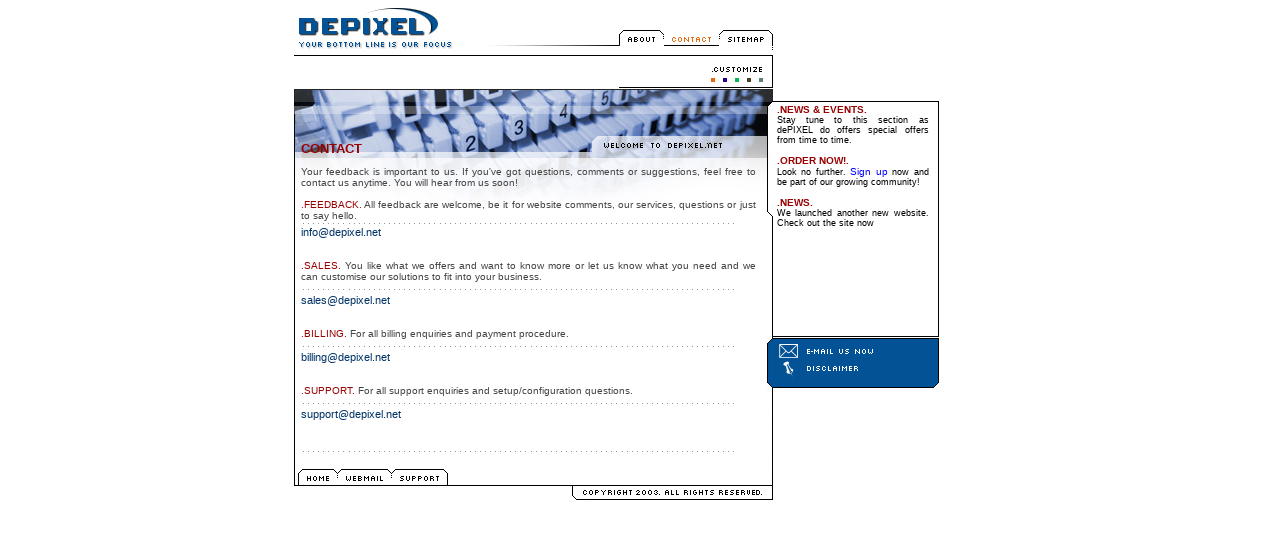

--- FILE ---
content_type: text/html
request_url: http://depixel.net/contact.htm
body_size: 12012
content:
 

<HTML>
<HEAD>
<TITLE>dePIXEL.net, Hosting, Web development and Graphic Design</TITLE>
<META HTTP-EQUIV="Content-Type" CONTENT="text/html; charset=iso-8859-1">
<meta name="keywords" content="hosting, email, low cost, web development, web design, websites, web sites, graphic design, graphics, designers, printing, large format printing, giclee, giclees, branding, marketing, identity">
<meta name="description" content="dePIXEL.net provides web & email hosting, web development, design, ecommerce solutions, print and graphic design.">
<link rel="stylesheet" href="stylesheets/style.css">
<script language="JavaScript">
<!--


function MM_preloadImages() { //v3.0
  var d=document; if(d.images){ if(!d.MM_p) d.MM_p=new Array();
    var i,j=d.MM_p.length,a=MM_preloadImages.arguments; for(i=0; i<a.length; i++)
    if (a[i].indexOf("#")!=0){ d.MM_p[j]=new Image; d.MM_p[j++].src=a[i];}}
}

function MM_findObj(n, d) { //v4.01
  var p,i,x;  if(!d) d=document; if((p=n.indexOf("?"))>0&&parent.frames.length) {
    d=parent.frames[n.substring(p+1)].document; n=n.substring(0,p);}
  if(!(x=d[n])&&d.all) x=d.all[n]; for (i=0;!x&&i<d.forms.length;i++) x=d.forms[i][n];
  for(i=0;!x&&d.layers&&i<d.layers.length;i++) x=MM_findObj(n,d.layers[i].document);
  if(!x && d.getElementById) x=d.getElementById(n); return x;
}
//-->
</script>
<script language="JavaScript" type="text/JavaScript">
<!--
function MM_reloadPage(init) {  //reloads the window if Nav4 resized
  if (init==true) with (navigator) {if ((appName=="Netscape")&&(parseInt(appVersion)==4)) {
    document.MM_pgW=innerWidth; document.MM_pgH=innerHeight; onresize=MM_reloadPage; }}
  else if (innerWidth!=document.MM_pgW || innerHeight!=document.MM_pgH) location.reload();
}
MM_reloadPage(true);

function MM_showHideLayers() { //v6.0
  var i,p,v,obj,args=MM_showHideLayers.arguments;
  for (i=0; i<(args.length-2); i+=3) if ((obj=MM_findObj(args[i]))!=null) { v=args[i+2];
    if (obj.style) { obj=obj.style; v=(v=='show')?'visible':(v=='hide')?'hidden':v; }
    obj.visibility=v; }
}

function MM_swapImgRestore() { //v3.0
  var i,x,a=document.MM_sr; for(i=0;a&&i<a.length&&(x=a[i])&&x.oSrc;i++) x.src=x.oSrc;
}

function MM_swapImage() { //v3.0
  var i,j=0,x,a=MM_swapImage.arguments; document.MM_sr=new Array; for(i=0;i<(a.length-2);i+=3)
   if ((x=MM_findObj(a[i]))!=null){document.MM_sr[j++]=x; if(!x.oSrc) x.oSrc=x.src; x.src=a[i+2];}
}
//-->
</script>
<style type="text/css">
<!--
.style1 {color: #990000}
.style15 {font-size: 9px; color: #990000; font-family: Verdana, Arial, Helvetica, sans-serif;}
a:link {
	text-decoration: none;
}
a:hover {
	color: #990000;
	text-decoration: underline;
}
a:visited {
	text-decoration: none;
}
.style20 {color: #000000}
.style21 {font-family: Verdana, Arial, Helvetica, sans-serif;
	font-size: 10px;
}
.style24 {color: #990000; font-size: 9px; }
.style4 {color: #990000; font-weight: bold; }
-->
</style>
</HEAD>

 
<BODY BGCOLOR="#FFFFFF" TEXT="#454545" LINK="#006699" VLINK="#006699" ALINK="#006699" LEFTMARGIN="0" TOPMARGIN="0" MARGINWIDTH="0" MARGINHEIGHT="0" onLoad="MM_preloadImages('images/top_about_on.jpg','images/top_sitemap_on.jpg')">
<TABLE WIDTH="100%" BORDER="0" CELLSPACING="0" CELLPADDING="0" HEIGHT="100%"><TR>
    <TD ALIGN="CENTER" VALIGN="top">      <table width="693" border="0" cellspacing="0" cellpadding="0">
      <tr>
        <td width="479"><TABLE WIDTH="479" height="56" BORDER="0" CELLPADDING="0" CELLSPACING="0">
          <TR ALIGN="LEFT" VALIGN="TOP">
            <TD width="325" HEIGHT="56" rowspan="2"><a href="depixel.htm"><img src="images/logo.jpg" width="325" height="56" border="0"></a></TD>
            <TD HEIGHT="30">&nbsp;</TD>
            <TD>&nbsp;</TD>
            <TD>&nbsp;</TD>
          </TR>
          <TR ALIGN="LEFT" VALIGN="TOP">
            <TD width="45"><a href="aboutus.htm" onMouseOut="MM_swapImgRestore()" onMouseOver="MM_swapImage('abt','','images/top_about_on.jpg',1)"><img src="images/top_about_off.jpg" name="abt" width="45" height="26" border="0" onload="MM_showHideLayers('req','','hide','pdt','','hide')"></a></TD>
            <TD width="55"><img src="images/top_contact_on.jpg" name="cont" width="55" height="26" border="0" onload="MM_showHideLayers('req','','hide','pdt','','hide')"></TD>
            <TD width="54"><a href="sitemap.htm" onMouseOut="MM_swapImgRestore()" onMouseOver="MM_swapImage('sitemap','','images/top_sitemap_on.jpg',1)"><img src="images/top_sitemap_off.jpg" name="sitemap" width="54" height="26" border="0" onload="MM_showHideLayers('req','','hide','pdt','','hide')"></a></TD>
          </TR>
        </TABLE>
          <TABLE WIDTH="479" BORDER="0" CELLPADDING="0" CELLSPACING="0">
            <TR ALIGN="LEFT" VALIGN="TOP">
              <TD width="325"><object classid="clsid:D27CDB6E-AE6D-11cf-96B8-444553540000" codebase="http://download.macromedia.com/pub/shockwave/cabs/flash/swflash.cab#version=6,0,29,0" width="325" height="32">
                  <param name="movie" value="images/depixel_menu.swf">
                  <param name="quality" value="high">
                  <embed src="images/depixel_menu.swf" quality="high" pluginspage="http://www.macromedia.com/go/getflashplayer" type="application/x-shockwave-flash" width="325" height="32"></embed>
              </object></TD>
              <TD width="154"><img src="images/submenu_color.jpg" width="154" height="32" border="0" usemap="#Map3Map"></TD>
            </TR>
          </TABLE>
          <map name="Map3Map">
            <area shape="rect" coords="90,18,99,29" href="#">
            <area shape="rect" coords="101,18,110,29" href="#">
            <area shape="rect" coords="113,17,124,29" href="#">
            <area shape="rect" coords="125,18,135,29" href="#">
            <area shape="rect" coords="137,18,146,29" href="#">
          </map>
</td>
        <td valign="bottom">&nbsp;</td>
      </tr>
    </table>
      <TABLE WIDTH="693" height="344" BORDER="0" CELLPADDING="0" CELLSPACING="0"><TR>
          <TD WIDTH="479" HEIGHT="94" VALIGN="TOP" ALIGN="LEFT"><TABLE WIDTH="479" BORDER="0" HEIGHT="327" CELLSPACING="0" CELLPADDING="3">
            <TR>
              <TD width="479" height="312" align="left" valign="top" BACKGROUND="images/mainpic.jpg"><br>
                <br>                <br>
                <table width="98%"  border="0" align="left" cellspacing="3">
                  <tr>
                    <td><table width="100%"  border="0" cellspacing="0" cellpadding="0">
                        <tr>
                          <td><table width="100%"  border="0" cellspacing="0" cellpadding="0">
                            <tr>
                              <td width="30%" height="35"><FONT FACE="Arial, Helvetica, sans-serif" SIZE="1"><strong><font color="#990000" size="2" face="Verdana, Arial, Helvetica, sans-serif">CONTACT</font></strong></FONT></td>
                              <td width="70%" align="right">&nbsp;</td>
                            </tr>
                          </table></td>
                        </tr>
                        <tr>
                          <td><div align="justify">                            <font face="Verdana, Arial, Helvetica, sans-serif" size="1">Your feedback is important to us. 


 If you've got questions, comments or suggestions, feel free to contact us anytime. You will hear from us soon!<span class="style1"><br>
                            <br>
                            .FEEDBACK. </span>All feedback are welcome, be it for website comments, our services, questions or just to say hello.<span class="style1"> <br>
                            <img src="images/dotted_line.jpg" width="436" height="5">                            <br>
                            <a href="mailto:info@depixel.net">info@depixel.net</a></span><br>
                            <br>
                            <br>
                            </font><font face="Verdana, Arial, Helvetica, sans-serif" size="1"><span class="style1">.SALES. </span>You like what we offers and want to know more or let us know what you need and we can customise our solutions to fit into  your business.<span class="style1"><br>
                            <img src="images/dotted_line.jpg" width="436" height="5"><a href="mailto:sales@depixel.net"><br>
                            sales@depixel.net</a><br>
                            <br>
                            <br>
                            .BILLING. </span>For all billing enquiries and payment procedure.<span class="style1"> <br>
                            <img src="images/dotted_line.jpg" width="436" height="5"><a href="mailto:billing@depixel.net"><br>
                            billing@depixel.net</a><br>
                            <br>
                            <br>
                            .SUPPORT. </span>For all support enquiries and setup/configuration questions.<span class="style1"> <br>
                            <img src="images/dotted_line.jpg" width="436" height="5"><a href="mailto:support@depixel.net"><br>
support@depixel.net</a><br>
                            </span><span class="style1">
                            <br>
                            <br>
                            </span></font></div></td>
                        </tr>
                        <tr>
                          <td height="20"><img src="images/dotted_line.jpg" width="436" height="5"></td>
                        </tr>
                      </table>
                      </td>
                  </tr>
                </table>                </TD>
            </TR>
          </TABLE>
          <img src="images/bot_submenu.jpg" width="479" height="32" border="0" usemap="#Map2"></TD>
          <TD WIDTH="214" height="94" ALIGN="LEFT" VALIGN="TOP" BACKGROUND="images/subpic.jpg">              <b><span>                    </span> </b>            <TABLE WIDTH="160" BORDER="0" CELLSPACING="0" CELLPADDING="0">
              <TR>
                <TD><TABLE WIDTH="160" BORDER="0" ALIGN="CENTER" CELLSPACING="0" CELLPADDING="4">
                  <TR>
                    <TD height="250" valign="top"><TABLE width="100%" BORDER="0" CELLPADDING="0" CELLSPACING="0">
                      <TR>
                        <TD width="140"><br>
                            <span class="hdcapbold">.NEWS &amp; EVENTS.</span>
                            <div align="justify" class="adsbox">Stay tune to this section as dePIXEL do offers special offers from time to time.<br>
                                <br>
                                <span class="hdcapbold">.ORDER NOW!.</span><br>
        Look no further. <a href="order.htm" class="navlinks">Sign up</a> now and be part of our growing community!<br>
        <br>
        <span class="hdcapbold">.NEWS.</span> <br>
        We launched another new website. Check out the site now <br>
        <br>
                          </div></TD>
                      </TR>
                    </TABLE></TD>
                  </TR>
                  <TR>
                    <TD height="50" valign="top"><a href="mailto:info@depixel.net"><img src="images/email.jpg" width="98" height="18" border="0"></a><br>
                      <a href="disclaimer.htm"><img src="images/disclaimer.jpg" width="98" height="18" border="0"></a></TD>
                  </TR>
                </TABLE></TD>
              </TR>
          </TABLE></TD>  
      </TR>
    </TABLE></TD>
</TR></TABLE>
<map name="Map">
  <area shape="rect" coords="16,19,127,30" href="#" onMouseOver="MM_showHideLayers('pdt_serv','','show')">
</map>
<map name="Map2">
  <area shape="rect" coords="47,2,93,16" href="#" alt="coming soon!">
  <area shape="rect" coords="103,2,148,16" href="support_faq.htm">
</map>
<map name="Map3">
  <area shape="rect" coords="90,18,99,29" href="#">
  <area shape="rect" coords="101,18,110,29" href="#">
  <area shape="rect" coords="113,17,124,29" href="#">
  <area shape="rect" coords="125,18,135,29" href="#">
  <area shape="rect" coords="137,18,146,29" href="#">
</map>
</BODY>
</HTML>


--- FILE ---
content_type: text/css
request_url: http://depixel.net/stylesheets/style.css
body_size: 4275
content:



/****text properties****/

td {  font-family: Verdana, Arial, Helvetica, sans-serif; font-size: 11px}

.title {  font-family: Verdana, Arial, Helvetica, sans-serif; font-size: 11px; color: #990000; font-weight: bold; font-style: italic}

.hdrtitle {  font-family: Verdana, Arial, Helvetica, sans-serif; font-size: 12px; color: #990000; font-weight: bold;}

.heavy {  font-family: Verdana, Arial, Helvetica, sans-serif; font-size: 11px; font-weight:bold}

.bodtxt { font-family: Verdana, Arial, Helvetica, sans-serif; font-size: 11px; color: #FFFFFF}

.footer { font-family: Verdana, Arial, Helvetica, sans-serif; font-size: 11px; color: #003399 ; line-height: 17px}

.adsbox {font-family: Verdana, Arial, Helvetica, sans-serif; font-size: 9px; color: #000000}

.copyright { font-family: Verdana, Arial, Helvetica, sans-serif; font-size: 10px; color: #666666;}

.normaltext { font-family: Verdana, Arial, Helvetica, sans-serif; font-size: 10px; color: #333333;}

.rednormaltext { font-family: Verdana, Arial, Helvetica, sans-serif; font-size: 10px; color: #FF0000;}

.redtextbold { font-family: Verdana, Arial, Helvetica, sans-serif; font-size: 10px; color: #FF0000; font-weight: bold}

.date { font-family: Verdana, Arial, Helvetica, sans-serif; font-size: 10px; color: #000000;}

.bktxt { font-family: Verdana, Arial, Helvetica, sans-serif; font-size: 11px; color: #000000 }

.hdcap { font-family: Verdana, Arial, Helvetica, sans-serif; font-size: 10px; color: #990000; font-weight: normal}

.hdcapbold { font-family: Verdana, Arial, Helvetica, sans-serif; font-size: 10px; color: #990000; font-weight: bold}

.bullet { font-family: Verdana, Arial, Helvetica, sans-serif; font-size: 9px; color: #990000; font-weight: bold}

.promotext { font-family: Verdana, Arial, Helvetica, sans-serif; font-size: 10px; color: #000000; font-weight: normal}

/****link properties****/

a.footer {font-family: Verdana, Arial, Helvetica, sans-serif; font-size: 11px; text-decoration: none; color: #000000} 
a.footer:hover {font-family: Verdana, Arial, Helvetica, sans-serif; font-size: 11px; color: #000000; text-decoration: underline}

a {font-family: Verdana, Arial, Helvetica, sans-serif; font-size: 11px; color: #003366; text-decoration: underline}
a:hover {font-family: Verdana, Arial, Helvetica, sans-serif; font-size: 11px; color: #6699CC; text-decoration: underline}

a.footerlink {font-family: Verdana, Arial, Helvetica, sans-serif; font-size: 10px; color: #000000; text-decoration: none}
a.footerlink:hover {font-family: Verdana, Arial, Helvetica, sans-serif; font-size: 10px; color: #990000; text-decoration: underline}

a.navlinks { font-family: Verdana, Arial, Helvetica, sans-serif; text-decoration: none ; font-size: 10px; color: #0000FF; font-weight: normal}
a.navlinks:hover { font-family: Verdana, Arial, Helvetica, sans-serif; text-decoration: underline; font-size: 10px; color: #990000 ; font-weight: normal}

a.mnavlinks { font-family: Verdana, Arial, Helvetica, sans-serif; text-decoration: none ; font-size: 9px; color: #0033FF; font-weight: normal}
a.mnavlinks:hover { font-family: Verdana, Arial, Helvetica, sans-serif; text-decoration: underline; font-size: 9px; color: #990000 ; font-weight: normal}

a.welcomelinks { font-family: Verdana, Arial, Helvetica, sans-serif; text-decoration: none ; font-size: 11px; color: #0033FF; font-weight: normal}
a.welcomelinks:hover { font-family: Verdana, Arial, Helvetica, sans-serif; text-decoration: underline; font-size: 11px; color: #990000 ; font-weight: normal}

/*******************
Body and forms layout
*********************/

BODY {
	scrollbar-face-color: #C6C3C6;
	scrollbar-shadow-color: #FFFFFF;
	scrollbar-highlight-color: #C6C3C6;
	scrollbar-3dlight-color: #FFFFFF;
	scrollbar-darkshadow-color: #C6C3C6;
	scrollbar-track-color: #CCCCCC;
	scrollbar-arrow-color: #FFFFFF;
	margin-left: 0px;
	margin-top: 0px;
	margin-right: 0px;
	margin-bottom: 0px;
}
.field {
	font-family: ;
	font-size: 9px;
	color: #330000;
	background-color: F2F8FF;
	border: 1px solid #000000;
	width: auto;
}
input.button {
  margin-left: 0.1em;
  margin-right: 0.1em;
  border-width: 1px;
  border-style: solid;
  border-color: #000000;
  background-color: F2F8FF;
  color: #330000;
  font-family:  ;
  font-size: 10px;
  width: auto;
}